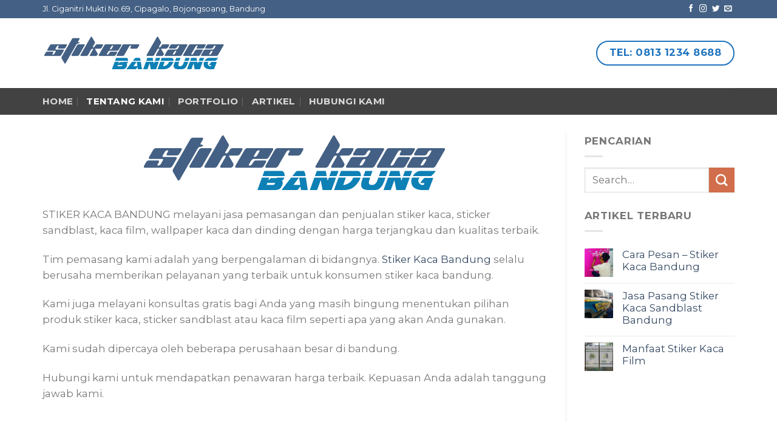

--- FILE ---
content_type: text/html; charset=UTF-8
request_url: https://stikerkaca-bandung.com/tentang-kami/
body_size: 8600
content:
<!DOCTYPE html>
<!--[if IE 9 ]> <html lang="id-ID" class="ie9 loading-site no-js"> <![endif]-->
<!--[if IE 8 ]> <html lang="id-ID" class="ie8 loading-site no-js"> <![endif]-->
<!--[if (gte IE 9)|!(IE)]><!--><html lang="id-ID" class="loading-site no-js"> <!--<![endif]-->
<head>
<meta charset="UTF-8" />
<link rel="profile" href="https://gmpg.org/xfn/11" />
<link rel="pingback" href="https://stikerkaca-bandung.com/xmlrpc.php" />
<script>(function(html){html.className = html.className.replace(/\bno-js\b/,'js')})(document.documentElement);</script>
<meta name='robots' content='index, follow, max-image-preview:large, max-snippet:-1, max-video-preview:-1' />
<meta name="viewport" content="width=device-width, initial-scale=1, maximum-scale=1" />
<!-- This site is optimized with the Yoast SEO plugin v17.8 - https://yoast.com/wordpress/plugins/seo/ -->
<title>Tentang Kami - Stiker Kaca Bandung</title>
<link rel="canonical" href="https://stikerkaca-bandung.com/tentang-kami/" />
<meta property="og:locale" content="id_ID" />
<meta property="og:type" content="article" />
<meta property="og:title" content="Tentang Kami - Stiker Kaca Bandung" />
<meta property="og:description" content="STIKER KACA BANDUNG melayani jasa pemasangan dan penjualan stiker kaca, sticker sandblast, kaca film, wallpaper kaca dan dinding dengan harga terjangkau dan kualitas terbaik. Tim pemasang kami adalah yang berpengalaman di bidangnya. Stiker Kaca Bandung selalu berusaha memberikan pelayanan yang terbaik untuk konsumen stiker kaca bandung. Kami juga melayani konsultas gratis bagi Anda yang masih [...]" />
<meta property="og:url" content="https://stikerkaca-bandung.com/tentang-kami/" />
<meta property="og:site_name" content="Stiker Kaca Bandung" />
<meta property="article:modified_time" content="2018-01-03T12:37:52+00:00" />
<meta property="og:image" content="https://stikerkaca-bandung.com/wp-content/uploads/2017/12/logo.png" />
<meta name="twitter:card" content="summary" />
<script type="application/ld+json" class="yoast-schema-graph">{"@context":"https://schema.org","@graph":[{"@type":"WebSite","@id":"https://stikerkaca-bandung.com/#website","url":"https://stikerkaca-bandung.com/","name":"Stiker Kaca Bandung","description":"Stiker Kaca Bandung, Sandblast, Film Terbaik dan Termurah di Bandung","potentialAction":[{"@type":"SearchAction","target":{"@type":"EntryPoint","urlTemplate":"https://stikerkaca-bandung.com/?s={search_term_string}"},"query-input":"required name=search_term_string"}],"inLanguage":"id-ID"},{"@type":"ImageObject","@id":"https://stikerkaca-bandung.com/tentang-kami/#primaryimage","inLanguage":"id-ID","url":"https://stikerkaca-bandung.com/wp-content/uploads/2017/12/logo.png","contentUrl":"https://stikerkaca-bandung.com/wp-content/uploads/2017/12/logo.png"},{"@type":"WebPage","@id":"https://stikerkaca-bandung.com/tentang-kami/#webpage","url":"https://stikerkaca-bandung.com/tentang-kami/","name":"Tentang Kami - Stiker Kaca Bandung","isPartOf":{"@id":"https://stikerkaca-bandung.com/#website"},"primaryImageOfPage":{"@id":"https://stikerkaca-bandung.com/tentang-kami/#primaryimage"},"datePublished":"2017-09-26T12:17:12+00:00","dateModified":"2018-01-03T12:37:52+00:00","breadcrumb":{"@id":"https://stikerkaca-bandung.com/tentang-kami/#breadcrumb"},"inLanguage":"id-ID","potentialAction":[{"@type":"ReadAction","target":["https://stikerkaca-bandung.com/tentang-kami/"]}]},{"@type":"BreadcrumbList","@id":"https://stikerkaca-bandung.com/tentang-kami/#breadcrumb","itemListElement":[{"@type":"ListItem","position":1,"name":"Home","item":"https://stikerkaca-bandung.com/"},{"@type":"ListItem","position":2,"name":"Tentang Kami"}]}]}</script>
<!-- / Yoast SEO plugin. -->
<link rel='dns-prefetch' href='//cdn.jsdelivr.net' />
<link rel='dns-prefetch' href='//fonts.googleapis.com' />
<link rel="alternate" type="application/rss+xml" title="Stiker Kaca Bandung &raquo; Feed" href="https://stikerkaca-bandung.com/feed/" />
<link rel="alternate" type="application/rss+xml" title="Stiker Kaca Bandung &raquo; Umpan Komentar" href="https://stikerkaca-bandung.com/comments/feed/" />
<link rel="prefetch" href="https://stikerkaca-bandung.com/wp-content/themes/flatsome/assets/js/chunk.countup.js" />
<link rel="prefetch" href="https://stikerkaca-bandung.com/wp-content/themes/flatsome/assets/js/chunk.sticky-sidebar.js" />
<link rel="prefetch" href="https://stikerkaca-bandung.com/wp-content/themes/flatsome/assets/js/chunk.tooltips.js" />
<link rel="prefetch" href="https://stikerkaca-bandung.com/wp-content/themes/flatsome/assets/js/chunk.vendors~popups.js" />
<link rel="prefetch" href="https://stikerkaca-bandung.com/wp-content/themes/flatsome/assets/js/chunk.vendors~slider.js" />
<style id='wp-block-library-inline-css' type='text/css'>
:root{--wp-admin-theme-color:#007cba;--wp-admin-theme-color-darker-10:#006ba1;--wp-admin-theme-color-darker-20:#005a87;--wp-admin-border-width-focus:2px}@media (-webkit-min-device-pixel-ratio:2),(min-resolution:192dpi){:root{--wp-admin-border-width-focus:1.5px}}:root .has-pale-pink-background-color{background-color:#f78da7}:root .has-vivid-red-background-color{background-color:#cf2e2e}:root .has-luminous-vivid-orange-background-color{background-color:#ff6900}:root .has-luminous-vivid-amber-background-color{background-color:#fcb900}:root .has-light-green-cyan-background-color{background-color:#7bdcb5}:root .has-vivid-green-cyan-background-color{background-color:#00d084}:root .has-pale-cyan-blue-background-color{background-color:#8ed1fc}:root .has-vivid-cyan-blue-background-color{background-color:#0693e3}:root .has-vivid-purple-background-color{background-color:#9b51e0}:root .has-white-background-color{background-color:#fff}:root .has-very-light-gray-background-color{background-color:#eee}:root .has-cyan-bluish-gray-background-color{background-color:#abb8c3}:root .has-very-dark-gray-background-color{background-color:#313131}:root .has-black-background-color{background-color:#000}:root .has-pale-pink-color{color:#f78da7}:root .has-vivid-red-color{color:#cf2e2e}:root .has-luminous-vivid-orange-color{color:#ff6900}:root .has-luminous-vivid-amber-color{color:#fcb900}:root .has-light-green-cyan-color{color:#7bdcb5}:root .has-vivid-green-cyan-color{color:#00d084}:root .has-pale-cyan-blue-color{color:#8ed1fc}:root .has-vivid-cyan-blue-color{color:#0693e3}:root .has-vivid-purple-color{color:#9b51e0}:root .has-white-color{color:#fff}:root .has-very-light-gray-color{color:#eee}:root .has-cyan-bluish-gray-color{color:#abb8c3}:root .has-very-dark-gray-color{color:#313131}:root .has-black-color{color:#000}:root .has-vivid-cyan-blue-to-vivid-purple-gradient-background{background:linear-gradient(135deg,#0693e3,#9b51e0)}:root .has-vivid-green-cyan-to-vivid-cyan-blue-gradient-background{background:linear-gradient(135deg,#00d084,#0693e3)}:root .has-light-green-cyan-to-vivid-green-cyan-gradient-background{background:linear-gradient(135deg,#7adcb4,#00d082)}:root .has-luminous-vivid-amber-to-luminous-vivid-orange-gradient-background{background:linear-gradient(135deg,#fcb900,#ff6900)}:root .has-luminous-vivid-orange-to-vivid-red-gradient-background{background:linear-gradient(135deg,#ff6900,#cf2e2e)}:root .has-very-light-gray-to-cyan-bluish-gray-gradient-background{background:linear-gradient(135deg,#eee,#a9b8c3)}:root .has-cool-to-warm-spectrum-gradient-background{background:linear-gradient(135deg,#4aeadc,#9778d1 20%,#cf2aba 40%,#ee2c82 60%,#fb6962 80%,#fef84c)}:root .has-blush-light-purple-gradient-background{background:linear-gradient(135deg,#ffceec,#9896f0)}:root .has-blush-bordeaux-gradient-background{background:linear-gradient(135deg,#fecda5,#fe2d2d 50%,#6b003e)}:root .has-purple-crush-gradient-background{background:linear-gradient(135deg,#34e2e4,#4721fb 50%,#ab1dfe)}:root .has-luminous-dusk-gradient-background{background:linear-gradient(135deg,#ffcb70,#c751c0 50%,#4158d0)}:root .has-hazy-dawn-gradient-background{background:linear-gradient(135deg,#faaca8,#dad0ec)}:root .has-pale-ocean-gradient-background{background:linear-gradient(135deg,#fff5cb,#b6e3d4 50%,#33a7b5)}:root .has-electric-grass-gradient-background{background:linear-gradient(135deg,#caf880,#71ce7e)}:root .has-subdued-olive-gradient-background{background:linear-gradient(135deg,#fafae1,#67a671)}:root .has-atomic-cream-gradient-background{background:linear-gradient(135deg,#fdd79a,#004a59)}:root .has-nightshade-gradient-background{background:linear-gradient(135deg,#330968,#31cdcf)}:root .has-midnight-gradient-background{background:linear-gradient(135deg,#020381,#2874fc)}.has-small-font-size{font-size:.8125em}.has-normal-font-size,.has-regular-font-size{font-size:1em}.has-medium-font-size{font-size:1.25em}.has-large-font-size{font-size:2.25em}.has-huge-font-size,.has-larger-font-size{font-size:2.625em}.has-text-align-center{text-align:center}.has-text-align-left{text-align:left}.has-text-align-right{text-align:right}#end-resizable-editor-section{display:none}.aligncenter{clear:both}.items-justified-left{justify-content:flex-start}.items-justified-center{justify-content:center}.items-justified-right{justify-content:flex-end}.items-justified-space-between{justify-content:space-between}.screen-reader-text{border:0;clip:rect(1px,1px,1px,1px);-webkit-clip-path:inset(50%);clip-path:inset(50%);height:1px;margin:-1px;overflow:hidden;padding:0;position:absolute;width:1px;word-wrap:normal!important}.screen-reader-text:focus{background-color:#ddd;clip:auto!important;-webkit-clip-path:none;clip-path:none;color:#444;display:block;font-size:1em;height:auto;left:5px;line-height:normal;padding:15px 23px 14px;text-decoration:none;top:5px;width:auto;z-index:100000}
</style>
<!-- <link rel='stylesheet' id='contact-form-7-css'  href='https://stikerkaca-bandung.com/wp-content/plugins/contact-form-7/includes/css/styles.css?ver=5.5.3' type='text/css' media='all' /> -->
<!-- <link rel='stylesheet' id='flatsome-main-css'  href='https://stikerkaca-bandung.com/wp-content/themes/flatsome/assets/css/flatsome.css?ver=3.15.1' type='text/css' media='all' /> -->
<link rel="stylesheet" type="text/css" href="//stikerkaca-bandung.com/wp-content/cache/wpfc-minified/m1ij2shg/aehjo.css" media="all"/>
<style id='flatsome-main-inline-css' type='text/css'>
@font-face {
font-family: "fl-icons";
font-display: block;
src: url(https://stikerkaca-bandung.com/wp-content/themes/flatsome/assets/css/icons/fl-icons.eot?v=3.15.1);
src:
url(https://stikerkaca-bandung.com/wp-content/themes/flatsome/assets/css/icons/fl-icons.eot#iefix?v=3.15.1) format("embedded-opentype"),
url(https://stikerkaca-bandung.com/wp-content/themes/flatsome/assets/css/icons/fl-icons.woff2?v=3.15.1) format("woff2"),
url(https://stikerkaca-bandung.com/wp-content/themes/flatsome/assets/css/icons/fl-icons.ttf?v=3.15.1) format("truetype"),
url(https://stikerkaca-bandung.com/wp-content/themes/flatsome/assets/css/icons/fl-icons.woff?v=3.15.1) format("woff"),
url(https://stikerkaca-bandung.com/wp-content/themes/flatsome/assets/css/icons/fl-icons.svg?v=3.15.1#fl-icons) format("svg");
}
</style>
<link rel='stylesheet' id='flatsome-style-css'  href='https://stikerkaca-bandung.com/wp-content/themes/flatsome/style.css?ver=3.15.1' type='text/css' media='all' />
<link rel='stylesheet' id='flatsome-googlefonts-css'  href='//fonts.googleapis.com/css?family=Montserrat%3Aregular%2C700%2Cregular%2C700%7CDancing+Script%3Aregular%2Cdefault&#038;display=swap&#038;ver=3.9' type='text/css' media='all' />
<script src='//stikerkaca-bandung.com/wp-content/cache/wpfc-minified/8689quj8/aehjo.js' type="text/javascript"></script>
<!-- <script type='text/javascript' src='https://stikerkaca-bandung.com/wp-includes/js/jquery/jquery.min.js?ver=3.6.0' id='jquery-core-js'></script> -->
<!-- <script type='text/javascript' src='https://stikerkaca-bandung.com/wp-includes/js/jquery/jquery-migrate.min.js?ver=3.3.2' id='jquery-migrate-js'></script> -->
<link rel="https://api.w.org/" href="https://stikerkaca-bandung.com/wp-json/" /><link rel="alternate" type="application/json" href="https://stikerkaca-bandung.com/wp-json/wp/v2/pages/753" /><link rel="EditURI" type="application/rsd+xml" title="RSD" href="https://stikerkaca-bandung.com/xmlrpc.php?rsd" />
<link rel="wlwmanifest" type="application/wlwmanifest+xml" href="https://stikerkaca-bandung.com/wp-includes/wlwmanifest.xml" /> 
<meta name="generator" content="WordPress 5.8.4" />
<link rel='shortlink' href='https://stikerkaca-bandung.com/?p=753' />
<link rel="alternate" type="application/json+oembed" href="https://stikerkaca-bandung.com/wp-json/oembed/1.0/embed?url=https%3A%2F%2Fstikerkaca-bandung.com%2Ftentang-kami%2F" />
<link rel="alternate" type="text/xml+oembed" href="https://stikerkaca-bandung.com/wp-json/oembed/1.0/embed?url=https%3A%2F%2Fstikerkaca-bandung.com%2Ftentang-kami%2F&#038;format=xml" />
<style>.bg{opacity: 0; transition: opacity 1s; -webkit-transition: opacity 1s;} .bg-loaded{opacity: 1;}</style><!--[if IE]><link rel="stylesheet" type="text/css" href="https://stikerkaca-bandung.com/wp-content/themes/flatsome/assets/css/ie-fallback.css"><script src="//cdnjs.cloudflare.com/ajax/libs/html5shiv/3.6.1/html5shiv.js"></script><script>var head = document.getElementsByTagName('head')[0],style = document.createElement('style');style.type = 'text/css';style.styleSheet.cssText = ':before,:after{content:none !important';head.appendChild(style);setTimeout(function(){head.removeChild(style);}, 0);</script><script src="https://stikerkaca-bandung.com/wp-content/themes/flatsome/assets/libs/ie-flexibility.js"></script><![endif]--><link rel="icon" href="https://stikerkaca-bandung.com/wp-content/uploads/2017/12/icon.gif" sizes="32x32" />
<link rel="icon" href="https://stikerkaca-bandung.com/wp-content/uploads/2017/12/icon.gif" sizes="192x192" />
<link rel="apple-touch-icon" href="https://stikerkaca-bandung.com/wp-content/uploads/2017/12/icon.gif" />
<meta name="msapplication-TileImage" content="https://stikerkaca-bandung.com/wp-content/uploads/2017/12/icon.gif" />
<style id="custom-css" type="text/css">:root {--primary-color: #446084;}html{background-color:#757575!important;}.full-width .ubermenu-nav, .container, .row{max-width: 1170px}.row.row-collapse{max-width: 1140px}.row.row-small{max-width: 1162.5px}.row.row-large{max-width: 1200px}.header-main{height: 115px}#logo img{max-height: 115px}#logo{width:302px;}.header-bottom{min-height: 43px}.header-top{min-height: 30px}.transparent .header-main{height: 30px}.transparent #logo img{max-height: 30px}.has-transparent + .page-title:first-of-type,.has-transparent + #main > .page-title,.has-transparent + #main > div > .page-title,.has-transparent + #main .page-header-wrapper:first-of-type .page-title{padding-top: 110px;}.header.show-on-scroll,.stuck .header-main{height:70px!important}.stuck #logo img{max-height: 70px!important}.header-bg-color {background-color: rgba(255,255,255,0.9)}.header-bottom {background-color: #424242}@media (max-width: 549px) {.header-main{height: 70px}#logo img{max-height: 70px}}body{font-size: 105%;}@media screen and (max-width: 549px){body{font-size: 100%;}}body{font-family:"Montserrat", sans-serif}body{font-weight: 0}.nav > li > a {font-family:"Montserrat", sans-serif;}.mobile-sidebar-levels-2 .nav > li > ul > li > a {font-family:"Montserrat", sans-serif;}.nav > li > a {font-weight: 700;}.mobile-sidebar-levels-2 .nav > li > ul > li > a {font-weight: 700;}h1,h2,h3,h4,h5,h6,.heading-font, .off-canvas-center .nav-sidebar.nav-vertical > li > a{font-family: "Montserrat", sans-serif;}h1,h2,h3,h4,h5,h6,.heading-font,.banner h1,.banner h2{font-weight: 700;}.alt-font{font-family: "Dancing Script", sans-serif;}.footer-2{background-color: #446084}.absolute-footer, html{background-color: #264f84}.label-new.menu-item > a:after{content:"New";}.label-hot.menu-item > a:after{content:"Hot";}.label-sale.menu-item > a:after{content:"Sale";}.label-popular.menu-item > a:after{content:"Popular";}</style>		<style type="text/css" id="wp-custom-css">
/*
Anda bisa menambahkan CSS di sini.
Klik ikon bantuan di atas untuk info lebih lanjut.
*/
.footer {
padding: 50px 0 0;
}
.header-nav h3 {
margin: 0px !important;
}
.jarak {
width: 70px;
max-width: 70px;
}
.nav-small .nav>li>a, .nav.nav-small>li>a {
vertical-align: middle !important;
font-size: 1
}
.is-outline.primary {
color: #1e73be !important;
}		</style>
</head>
<body data-rsssl=1 class="page-template page-template-page-right-sidebar page-template-page-right-sidebar-php page page-id-753 full-width lightbox nav-dropdown-has-arrow nav-dropdown-has-shadow nav-dropdown-has-border">
<a class="skip-link screen-reader-text" href="#main">Skip to content</a>
<div id="wrapper">
<header id="header" class="header has-sticky sticky-jump">
<div class="header-wrapper">
<div id="top-bar" class="header-top hide-for-sticky nav-dark">
<div class="flex-row container">
<div class="flex-col hide-for-medium flex-left">
<ul class="nav nav-left medium-nav-center nav-small  nav-divided">
<li class="html custom html_topbar_left">Jl. Ciganitri Mukti No.69, Cipagalo, Bojongsoang, Bandung</li>          </ul>
</div>
<div class="flex-col hide-for-medium flex-center">
<ul class="nav nav-center nav-small  nav-divided">
</ul>
</div>
<div class="flex-col hide-for-medium flex-right">
<ul class="nav top-bar-nav nav-right nav-small  nav-divided">
<li class="html header-social-icons ml-0">
<div class="social-icons follow-icons" ><a href="http://url" target="_blank" data-label="Facebook" rel="noopener noreferrer nofollow" class="icon plain facebook tooltip" title="Follow on Facebook" aria-label="Follow on Facebook"><i class="icon-facebook" ></i></a><a href="http://url" target="_blank" rel="noopener noreferrer nofollow" data-label="Instagram" class="icon plain  instagram tooltip" title="Follow on Instagram" aria-label="Follow on Instagram"><i class="icon-instagram" ></i></a><a href="http://url" target="_blank" data-label="Twitter" rel="noopener noreferrer nofollow" class="icon plain  twitter tooltip" title="Follow on Twitter" aria-label="Follow on Twitter"><i class="icon-twitter" ></i></a><a href="mailto:your@email" data-label="E-mail" rel="nofollow" class="icon plain  email tooltip" title="Send us an email" aria-label="Send us an email"><i class="icon-envelop" ></i></a></div></li>          </ul>
</div>
<div class="flex-col show-for-medium flex-grow">
<ul class="nav nav-center nav-small mobile-nav  nav-divided">
<li class="html custom html_topbar_left">Jl. Ciganitri Mukti No.69, Cipagalo, Bojongsoang, Bandung</li>          </ul>
</div>
</div>
</div>
<div id="masthead" class="header-main ">
<div class="header-inner flex-row container logo-left medium-logo-center" role="navigation">
<!-- Logo -->
<div id="logo" class="flex-col logo">
<!-- Header logo -->
<a href="https://stikerkaca-bandung.com/" title="Stiker Kaca Bandung - Stiker Kaca Bandung, Sandblast, Film Terbaik dan Termurah di Bandung" rel="home">
<img width="507" height="99" src="https://stikerkaca-bandung.com/wp-content/uploads/2017/12/logo.png" class="header_logo header-logo" alt="Stiker Kaca Bandung"/><img  width="507" height="99" src="https://stikerkaca-bandung.com/wp-content/uploads/2017/12/logo.png" class="header-logo-dark" alt="Stiker Kaca Bandung"/></a>
</div>
<!-- Mobile Left Elements -->
<div class="flex-col show-for-medium flex-left">
<ul class="mobile-nav nav nav-left ">
<li class="nav-icon has-icon">
<a href="#" data-open="#main-menu" data-pos="left" data-bg="main-menu-overlay" data-color="" class="is-small" aria-label="Menu" aria-controls="main-menu" aria-expanded="false">
<i class="icon-menu" ></i>
<span class="menu-title uppercase hide-for-small">Menu</span>		</a>
</li>            </ul>
</div>
<!-- Left Elements -->
<div class="flex-col hide-for-medium flex-left
flex-grow">
<ul class="header-nav header-nav-main nav nav-left  nav-divided nav-spacing-large nav-uppercase" >
</ul>
</div>
<!-- Right Elements -->
<div class="flex-col hide-for-medium flex-right">
<ul class="header-nav header-nav-main nav nav-right  nav-divided nav-spacing-large nav-uppercase">
<li class="html header-button-1">
<div class="header-button">
<a href="tel:%20081312348688" class="button primary is-outline is-large"  style="border-radius:99px;">
<span>Tel: 0813 1234 8688</span>
</a>
</div>
</li>
</ul>
</div>
<!-- Mobile Right Elements -->
<div class="flex-col show-for-medium flex-right">
<ul class="mobile-nav nav nav-right ">
</ul>
</div>
</div>
<div class="container"><div class="top-divider full-width"></div></div>
</div><div id="wide-nav" class="header-bottom wide-nav nav-dark hide-for-medium">
<div class="flex-row container">
<div class="flex-col hide-for-medium flex-left">
<ul class="nav header-nav header-bottom-nav nav-left  nav-divided nav-size-medium nav-spacing-large nav-uppercase">
<li id="menu-item-223" class="menu-item menu-item-type-post_type menu-item-object-page menu-item-home menu-item-223 menu-item-design-default"><a href="https://stikerkaca-bandung.com/" class="nav-top-link">Home</a></li>
<li id="menu-item-765" class="menu-item menu-item-type-post_type menu-item-object-page current-menu-item page_item page-item-753 current_page_item menu-item-765 active menu-item-design-default"><a href="https://stikerkaca-bandung.com/tentang-kami/" aria-current="page" class="nav-top-link">Tentang Kami</a></li>
<li id="menu-item-762" class="menu-item menu-item-type-post_type menu-item-object-page menu-item-762 menu-item-design-default"><a href="https://stikerkaca-bandung.com/portfolio/" class="nav-top-link">Portfolio</a></li>
<li id="menu-item-761" class="menu-item menu-item-type-post_type menu-item-object-page menu-item-761 menu-item-design-default"><a href="https://stikerkaca-bandung.com/artikel/" class="nav-top-link">Artikel</a></li>
<li id="menu-item-763" class="menu-item menu-item-type-post_type menu-item-object-page menu-item-763 menu-item-design-default"><a href="https://stikerkaca-bandung.com/hubungi-kami/" class="nav-top-link">Hubungi Kami</a></li>
</ul>
</div>
<div class="flex-col hide-for-medium flex-right flex-grow">
<ul class="nav header-nav header-bottom-nav nav-right  nav-divided nav-size-medium nav-spacing-large nav-uppercase">
</ul>
</div>
</div>
</div>
<div class="header-bg-container fill"><div class="header-bg-image fill"></div><div class="header-bg-color fill"></div></div>		</div>
</header>
<main id="main" class="">
<div class="page-wrapper page-right-sidebar">
<div class="row">
<div id="content" class="large-9 left col col-divided" role="main">
<div class="page-inner">
<p><img loading="lazy" class="aligncenter size-full wp-image-1003" src="https://stikerkaca-bandung.com/wp-content/uploads/2017/12/logo.png" alt="logo" width="507" height="99" /></p>
<p>STIKER KACA BANDUNG melayani jasa pemasangan dan penjualan stiker kaca, sticker sandblast, kaca film, wallpaper kaca dan dinding dengan harga terjangkau dan kualitas terbaik.</p>
<p>Tim pemasang kami adalah yang berpengalaman di bidangnya. <a href="https://stikerkaca-bandung.com">Stiker Kaca Bandung</a> selalu berusaha memberikan pelayanan yang terbaik untuk konsumen stiker kaca bandung.</p>
<p>Kami juga melayani konsultas gratis bagi Anda yang masih bingung menentukan pilihan produk stiker kaca, sticker sandblast atau kaca film seperti apa yang akan Anda gunakan.</p>
<p>Kami sudah dipercaya oleh beberapa perusahaan besar di bandung.</p>
<p>Hubungi kami untuk mendapatkan penawaran harga terbaik. Kepuasan Anda adalah tanggung jawab kami.</p>
</div>
</div>
<div class="large-3 col">
<div id="secondary" class="widget-area " role="complementary">
<aside id="search-5" class="widget widget_search"><span class="widget-title "><span>Pencarian</span></span><div class="is-divider small"></div><form method="get" class="searchform" action="https://stikerkaca-bandung.com/" role="search">
<div class="flex-row relative">
<div class="flex-col flex-grow">
<input type="search" class="search-field mb-0" name="s" value="" id="s" placeholder="Search&hellip;" />
</div>
<div class="flex-col">
<button type="submit" class="ux-search-submit submit-button secondary button icon mb-0" aria-label="Submit">
<i class="icon-search" ></i>				</button>
</div>
</div>
<div class="live-search-results text-left z-top"></div>
</form>
</aside>		<aside id="flatsome_recent_posts-18" class="widget flatsome_recent_posts">		<span class="widget-title "><span>Artikel Terbaru</span></span><div class="is-divider small"></div>		<ul>		
<li class="recent-blog-posts-li">
<div class="flex-row recent-blog-posts align-top pt-half pb-half">
<div class="flex-col mr-half">
<div class="badge post-date  badge-outline">
<div class="badge-inner bg-fill" style="background: url(https://stikerkaca-bandung.com/wp-content/uploads/2018/01/Stiker-Kaca-Bandung-Portfolio-8-280x280.jpeg); border:0;">
</div>
</div>
</div>
<div class="flex-col flex-grow">
<a href="https://stikerkaca-bandung.com/cara-pesan-stiker-kaca-bandung/" title="Cara Pesan &#8211; Stiker Kaca Bandung">Cara Pesan &#8211; Stiker Kaca Bandung</a>
<span class="post_comments op-7 block is-xsmall"><a href="https://stikerkaca-bandung.com/cara-pesan-stiker-kaca-bandung/#respond"></a></span>
</div>
</div>
</li>
<li class="recent-blog-posts-li">
<div class="flex-row recent-blog-posts align-top pt-half pb-half">
<div class="flex-col mr-half">
<div class="badge post-date  badge-outline">
<div class="badge-inner bg-fill" style="background: url(https://stikerkaca-bandung.com/wp-content/uploads/2018/01/Stiker-Kaca-Bandung-Portfolio-12-280x280.jpeg); border:0;">
</div>
</div>
</div>
<div class="flex-col flex-grow">
<a href="https://stikerkaca-bandung.com/jasa-pasang-stiker-kaca-sandblast-bandung/" title="Jasa Pasang Stiker Kaca Sandblast Bandung">Jasa Pasang Stiker Kaca Sandblast Bandung</a>
<span class="post_comments op-7 block is-xsmall"><a href="https://stikerkaca-bandung.com/jasa-pasang-stiker-kaca-sandblast-bandung/#respond"></a></span>
</div>
</div>
</li>
<li class="recent-blog-posts-li">
<div class="flex-row recent-blog-posts align-top pt-half pb-half">
<div class="flex-col mr-half">
<div class="badge post-date  badge-outline">
<div class="badge-inner bg-fill" style="background: url(https://stikerkaca-bandung.com/wp-content/uploads/2017/12/stiker-kaca-bandung-3-280x280.jpg); border:0;">
</div>
</div>
</div>
<div class="flex-col flex-grow">
<a href="https://stikerkaca-bandung.com/manfaat-stiker-kaca-film/" title="Manfaat Stiker Kaca Film">Manfaat Stiker Kaca Film</a>
<span class="post_comments op-7 block is-xsmall"><a href="https://stikerkaca-bandung.com/manfaat-stiker-kaca-film/#respond"></a></span>
</div>
</div>
</li>
</ul>		</aside></div>
</div>
</div>
</div>

</main>
<footer id="footer" class="footer-wrapper">
<!-- FOOTER 1 -->
<!-- FOOTER 2 -->
<div class="footer-widgets footer footer-2 dark">
<div class="row dark large-columns-3 mb-0">
<div id="text-14" class="col pb-0 widget widget_text"><span class="widget-title">SEKILAS TENTANG KAMI</span><div class="is-divider small"></div>			<div class="textwidget"><p>Kami melayani jasa pemasangan dan penjualan stiker kaca, sticker sandblast, kaca film, wallpaper kaca dan dinding dengan harga terjangkau dan kualitas terbaik.</p>
<p>Hubungi kami untuk mendapatkan penawaran harga terbaik. Kepuasan Anda adalah tanggung jawab kami.</p>
</div>
</div><div id="text-15" class="col pb-0 widget widget_text"><span class="widget-title">KONTAK TIM KAMI</span><div class="is-divider small"></div>			<div class="textwidget"><p><strong><span style="color: #41abe9;">Telepon :<br />
</span></strong><a href="tel:081312348688">0813 1234 8688 &#8211; Irfan</a></p>
<p><strong><span style="color: #7ee941;">WhatsApp :</span></strong><br />
<a href="https://api.whatsapp.com/send?phone=6281312348688">081312348688</a></p>
<p><strong><span style="color: #e98d41;">Email :</span></strong><br />
<a href="mailto:info@stikerkaca-bandung.com">info@stikerkaca-bandung.com</a></p>
</div>
</div><div id="text-16" class="col pb-0 widget widget_text"><span class="widget-title">LOKASI WORKSHOP</span><div class="is-divider small"></div>			<div class="textwidget"><p>Jl. Ciganitri Mukti No.69, Cipagalo, Bojongsoang, Bandung, Jawa Barat 40287</p>
<p><a href="https://www.google.com/maps/place/Jl.+Ciganitri+Mukti+No.69,+Cipagalo,+Bojongsoang,+Bandung,+Jawa+Barat+40287/@-6.966905,107.652337,17z/data=!4m5!3m4!1s0x2e68e83346bac995:0x91409eeafcae5fb5!8m2!3d-6.9669054!4d107.6523371?hl=en-US"><img loading="lazy" class="aligncenter wp-image-1134 size-medium" src="https://stikerkaca-bandung.com/wp-content/uploads/2018/10/peta-stiker-kaca-bandung-624x400.jpg" alt="peta stiker kaca bandung" width="624" height="400" srcset="https://stikerkaca-bandung.com/wp-content/uploads/2018/10/peta-stiker-kaca-bandung-624x400.jpg 624w, https://stikerkaca-bandung.com/wp-content/uploads/2018/10/peta-stiker-kaca-bandung-768x493.jpg 768w, https://stikerkaca-bandung.com/wp-content/uploads/2018/10/peta-stiker-kaca-bandung.jpg 809w" sizes="(max-width: 624px) 100vw, 624px" /></a></p>
</div>
</div>        
</div>
</div>
<div class="absolute-footer dark medium-text-center text-center">
<div class="container clearfix">
<div class="footer-primary pull-left">
<div class="copyright-footer">
© 2017 <a href="https://stikerkaca-bandung.com">Stiker Kaca Bandung</a>. All Right Reserved. Design by <a href="https://www.solusiwebsitebandung.co.id/" title="jasa website bandung" target="_blank">Jasa Website Bandung</a>      </div>
</div>
</div>
</div>
<a href="#top" class="back-to-top button icon invert plain fixed bottom z-1 is-outline hide-for-medium circle" id="top-link" aria-label="Go to top"><i class="icon-angle-up" ></i></a>
</footer>
</div>
<div id="main-menu" class="mobile-sidebar no-scrollbar mfp-hide">
<div class="sidebar-menu no-scrollbar ">
<ul class="nav nav-sidebar nav-vertical nav-uppercase" data-tab="1">
<li class="header-search-form search-form html relative has-icon">
<div class="header-search-form-wrapper">
<div class="searchform-wrapper ux-search-box relative is-normal"><form method="get" class="searchform" action="https://stikerkaca-bandung.com/" role="search">
<div class="flex-row relative">
<div class="flex-col flex-grow">
<input type="search" class="search-field mb-0" name="s" value="" id="s" placeholder="Search&hellip;" />
</div>
<div class="flex-col">
<button type="submit" class="ux-search-submit submit-button secondary button icon mb-0" aria-label="Submit">
<i class="icon-search" ></i>				</button>
</div>
</div>
<div class="live-search-results text-left z-top"></div>
</form>
</div>	</div>
</li><li class="menu-item menu-item-type-post_type menu-item-object-page menu-item-home menu-item-223"><a href="https://stikerkaca-bandung.com/">Home</a></li>
<li class="menu-item menu-item-type-post_type menu-item-object-page current-menu-item page_item page-item-753 current_page_item menu-item-765"><a href="https://stikerkaca-bandung.com/tentang-kami/" aria-current="page">Tentang Kami</a></li>
<li class="menu-item menu-item-type-post_type menu-item-object-page menu-item-762"><a href="https://stikerkaca-bandung.com/portfolio/">Portfolio</a></li>
<li class="menu-item menu-item-type-post_type menu-item-object-page menu-item-761"><a href="https://stikerkaca-bandung.com/artikel/">Artikel</a></li>
<li class="menu-item menu-item-type-post_type menu-item-object-page menu-item-763"><a href="https://stikerkaca-bandung.com/hubungi-kami/">Hubungi Kami</a></li>
<li class="html header-button-1">
<div class="header-button">
<a href="tel:%20081312348688" class="button primary is-outline is-large"  style="border-radius:99px;">
<span>Tel: 0813 1234 8688</span>
</a>
</div>
</li>
</ul>
</div>
</div>
<script type='text/javascript' src='https://stikerkaca-bandung.com/wp-includes/js/dist/vendor/regenerator-runtime.min.js?ver=0.13.7' id='regenerator-runtime-js'></script>
<script type='text/javascript' src='https://stikerkaca-bandung.com/wp-includes/js/dist/vendor/wp-polyfill.min.js?ver=3.15.0' id='wp-polyfill-js'></script>
<script type='text/javascript' id='contact-form-7-js-extra'>
/* <![CDATA[ */
var wpcf7 = {"api":{"root":"https:\/\/stikerkaca-bandung.com\/wp-json\/","namespace":"contact-form-7\/v1"},"cached":"1"};
/* ]]> */
</script>
<script type='text/javascript' src='https://stikerkaca-bandung.com/wp-content/plugins/contact-form-7/includes/js/index.js?ver=5.5.3' id='contact-form-7-js'></script>
<script type='text/javascript' src='https://stikerkaca-bandung.com/wp-content/themes/flatsome/inc/extensions/flatsome-live-search/flatsome-live-search.js?ver=3.15.1' id='flatsome-live-search-js'></script>
<script type='text/javascript' src='https://stikerkaca-bandung.com/wp-includes/js/hoverIntent.min.js?ver=1.10.1' id='hoverIntent-js'></script>
<script type='text/javascript' id='flatsome-js-js-extra'>
/* <![CDATA[ */
var flatsomeVars = {"theme":{"version":"3.15.1"},"ajaxurl":"https:\/\/stikerkaca-bandung.com\/wp-admin\/admin-ajax.php","rtl":"","sticky_height":"70","assets_url":"https:\/\/stikerkaca-bandung.com\/wp-content\/themes\/flatsome\/assets\/js\/","lightbox":{"close_markup":"<button title=\"%title%\" type=\"button\" class=\"mfp-close\"><svg xmlns=\"http:\/\/www.w3.org\/2000\/svg\" width=\"28\" height=\"28\" viewBox=\"0 0 24 24\" fill=\"none\" stroke=\"currentColor\" stroke-width=\"2\" stroke-linecap=\"round\" stroke-linejoin=\"round\" class=\"feather feather-x\"><line x1=\"18\" y1=\"6\" x2=\"6\" y2=\"18\"><\/line><line x1=\"6\" y1=\"6\" x2=\"18\" y2=\"18\"><\/line><\/svg><\/button>","close_btn_inside":false},"user":{"can_edit_pages":false},"i18n":{"mainMenu":"Main Menu"},"options":{"cookie_notice_version":"1","swatches_layout":false,"swatches_box_select_event":false,"swatches_box_behavior_selected":false,"swatches_box_update_urls":"1","swatches_box_reset":false,"swatches_box_reset_extent":false,"swatches_box_reset_time":300,"search_result_latency":"0"}};
/* ]]> */
</script>
<script type='text/javascript' src='https://stikerkaca-bandung.com/wp-content/themes/flatsome/assets/js/flatsome.js?ver=02bdc65512b7f8609c8262a9655a28a5' id='flatsome-js-js'></script>
<!--[if IE]>
<script type='text/javascript' src='https://cdn.jsdelivr.net/npm/intersection-observer-polyfill@0.1.0/dist/IntersectionObserver.js?ver=0.1.0' id='intersection-observer-polyfill-js'></script>
<![endif]-->
<script type='text/javascript' src='https://stikerkaca-bandung.com/wp-includes/js/wp-embed.min.js?ver=5.8.4' id='wp-embed-js'></script>
</body>
</html><!-- WP Fastest Cache file was created in 1.907646894455 seconds, on 12-07-22 20:07:32 --><!-- via php -->